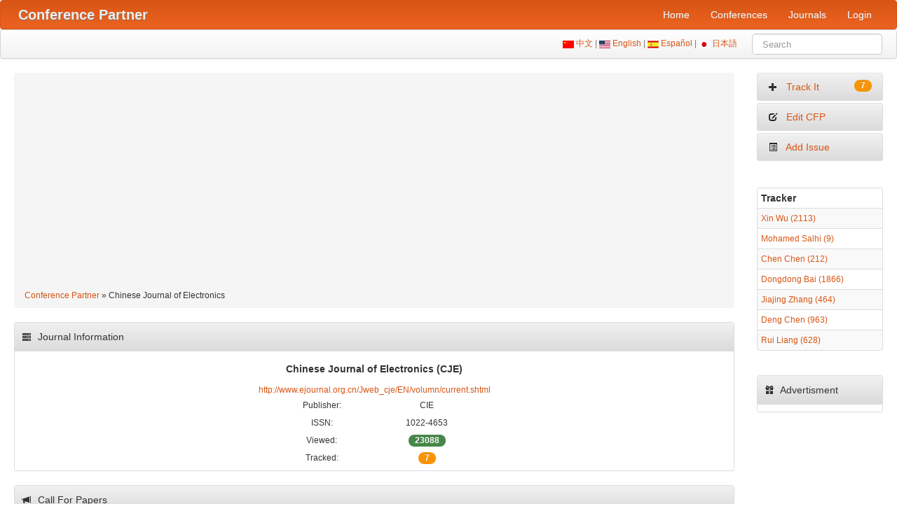

--- FILE ---
content_type: text/html; charset=UTF-8
request_url: https://www.myhuiban.com/journal/334
body_size: 25701
content:
<!DOCTYPE html>
<html lang="en-us">
<head>
    <title>Chinese Journal of Electronics</title>
    <meta name="csrf-param" content="_csrf">
<meta name="csrf-token" content="BZZFlmxwEv5KQf2kBd7Daikqh-D9cKCEGEok61__NcR11QvZBRtQly0HiOlOmpcZa2PAq7UemfEgGxG6D8t9rQ==">

<meta charset="UTF-8">
<meta name="viewport" content="width=device-width, initial-scale=1, shrink-to-fit=no">
<meta name="description" content="Chinese Journal of Electronics">
<meta name="author" content="www.myhuiban.com">
<link href="/journal/334" rel="alternate" hreflang="x-default">
<link href="/journal/334?lang=en_us" rel="alternate" hreflang="en">
<link href="/journal/334?lang=es" rel="alternate" hreflang="es">
<link href="/journal/334?lang=zh_cn" rel="alternate" hreflang="zh">
<link href="/journal/334?lang=ja" rel="alternate" hreflang="ja">
<link type="image/x-icon" href="/images/icons/favicon.ico" rel="shortcut icon">
<link href="/images/icons/apple-touch-icon-144-precomposed.png" rel="apple-touch-icon-precomposed" sizes="144x144">
<link href="/images/icons/apple-touch-icon-72-precomposed.png" rel="apple-touch-icon-precomposed" sizes="72x72">
<link href="/images/icons/apple-touch-icon-57-precomposed.png" rel="apple-touch-icon-precomposed">
<link href="/css/styles.css" rel="stylesheet">
<link href="/css/bootstrap.min.css" rel="stylesheet">
<link href="/css/bootstrap-responsive.min.css" rel="stylesheet">
<link href="/css/abound.css" rel="stylesheet">
<link href="/css/style-orange.css" rel="stylesheet">
<script src="/assets/a4922eb7/jquery.js"></script>
<script src="/assets/b292db4/yii.js"></script>
<script src="/js/bootstrap.min.js"></script>
<script src="/js/jquery.flot.min.js"></script>    
	<!-- Global site tag (gtag.js) - Google Analytics -->
<script async src="https://www.googletagmanager.com/gtag/js?id=UA-16655604-2"></script>
<script>
  window.dataLayer = window.dataLayer || [];
  function gtag(){dataLayer.push(arguments);}
  gtag('js', new Date());

  gtag('config', 'UA-16655604-2');
</script>
<script async src="https://pagead2.googlesyndication.com/pagead/js/adsbygoogle.js?client=ca-pub-6743617430731451"
     crossorigin="anonymous"></script>
	<!-- InMobi Choice. Consent Manager Tag v3.0 (for TCF 2.2) -->
<script type="text/javascript" async=true>
(function() {
  var host = "www.themoneytizer.com";
  var element = document.createElement('script');
  var firstScript = document.getElementsByTagName('script')[0];
  var url = 'https://cmp.inmobi.com'
    .concat('/choice/', '6Fv0cGNfc_bw8', '/', host, '/choice.js?tag_version=V3');
  var uspTries = 0;
  var uspTriesLimit = 3;
  element.async = true;
  element.type = 'text/javascript';
  element.src = url;

  firstScript.parentNode.insertBefore(element, firstScript);

  function makeStub() {
    var TCF_LOCATOR_NAME = '__tcfapiLocator';
    var queue = [];
    var win = window;
    var cmpFrame;

    function addFrame() {
      var doc = win.document;
      var otherCMP = !!(win.frames[TCF_LOCATOR_NAME]);

      if (!otherCMP) {
        if (doc.body) {
          var iframe = doc.createElement('iframe');

          iframe.style.cssText = 'display:none';
          iframe.name = TCF_LOCATOR_NAME;
          doc.body.appendChild(iframe);
        } else {
          setTimeout(addFrame, 5);
        }
      }
      return !otherCMP;
    }

    function tcfAPIHandler() {
      var gdprApplies;
      var args = arguments;

      if (!args.length) {
        return queue;
      } else if (args[0] === 'setGdprApplies') {
        if (
          args.length > 3 &&
          args[2] === 2 &&
          typeof args[3] === 'boolean'
        ) {
          gdprApplies = args[3];
          if (typeof args[2] === 'function') {
            args[2]('set', true);
          }
        }
      } else if (args[0] === 'ping') {
        var retr = {
          gdprApplies: gdprApplies,
          cmpLoaded: false,
          cmpStatus: 'stub'
        };

        if (typeof args[2] === 'function') {
          args[2](retr);
        }
      } else {
        if(args[0] === 'init' && typeof args[3] === 'object') {
          args[3] = Object.assign(args[3], { tag_version: 'V3' });
        }
        queue.push(args);
      }
    }

    function postMessageEventHandler(event) {
      var msgIsString = typeof event.data === 'string';
      var json = {};

      try {
        if (msgIsString) {
          json = JSON.parse(event.data);
        } else {
          json = event.data;
        }
      } catch (ignore) {}

      var payload = json.__tcfapiCall;

      if (payload) {
        window.__tcfapi(
          payload.command,
          payload.version,
          function(retValue, success) {
            var returnMsg = {
              __tcfapiReturn: {
                returnValue: retValue,
                success: success,
                callId: payload.callId
              }
            };
            if (msgIsString) {
              returnMsg = JSON.stringify(returnMsg);
            }
            if (event && event.source && event.source.postMessage) {
              event.source.postMessage(returnMsg, '*');
            }
          },
          payload.parameter
        );
      }
    }

    while (win) {
      try {
        if (win.frames[TCF_LOCATOR_NAME]) {
          cmpFrame = win;
          break;
        }
      } catch (ignore) {}

      if (win === window.top) {
        break;
      }
      win = win.parent;
    }
    if (!cmpFrame) {
      addFrame();
      win.__tcfapi = tcfAPIHandler;
      win.addEventListener('message', postMessageEventHandler, false);
    }
  };

  makeStub();

  var uspStubFunction = function() {
    var arg = arguments;
    if (typeof window.__uspapi !== uspStubFunction) {
      setTimeout(function() {
        if (typeof window.__uspapi !== 'undefined') {
          window.__uspapi.apply(window.__uspapi, arg);
        }
      }, 500);
    }
  };

  var checkIfUspIsReady = function() {
    uspTries++;
    if (window.__uspapi === uspStubFunction && uspTries < uspTriesLimit) {
      console.warn('USP is not accessible');
    } else {
      clearInterval(uspInterval);
    }
  };

  if (typeof window.__uspapi === 'undefined') {
    window.__uspapi = uspStubFunction;
    var uspInterval = setInterval(checkIfUspIsReady, 6000);
  }
})();
</script>
<!-- End InMobi Choice. Consent Manager Tag v3.0 (for TCF 2.2) -->

    <style>
        .qc-cmp-button,
        .qc-cmp-button.qc-cmp-secondary-button:hover {
            background-color: #000000 !important;
            border-color: #000000 !important;
        }
        .qc-cmp-button:hover,
        .qc-cmp-button.qc-cmp-secondary-button {
            background-color: transparent !important;
            border-color: #000000 !important;
        }
        .qc-cmp-alt-action,
        .qc-cmp-link {
            color: #000000 !important;
        }
        .qc-cmp-button,
        .qc-cmp-button.qc-cmp-secondary-button:hover {
            color: #ffffff !important;
        }
        .qc-cmp-button:hover,
        .qc-cmp-button.qc-cmp-secondary-button {
            color: #000000 !important;
        }
        .qc-cmp-small-toggle,
        .qc-cmp-toggle {
            background-color: #000000 !important;
            border-color: #000000 !important;
        }
        .qc-cmp-main-messaging,
		.qc-cmp-messaging,
		.qc-cmp-sub-title,
		.qc-cmp-privacy-settings-title,
		.qc-cmp-purpose-list,
		.qc-cmp-tab,
		.qc-cmp-title,
		.qc-cmp-vendor-list,
		.qc-cmp-vendor-list-title,
		.qc-cmp-enabled-cell,
		.qc-cmp-toggle-status,
		.qc-cmp-table,
		.qc-cmp-table-header {
    		color: #000000 !important;
		}
       	
        .qc-cmp-ui {
  			background-color: #ffffff !important;
		}

		.qc-cmp-table,
		.qc-cmp-table-row {
			  border: 1px solid !important;
			  border-color: #000000 !important;
		} 
    #qcCmpButtons a {
            text-decoration: none !important;

    }
    
    #qcCmpButtons button {
        margin-top: 65px;
    }
    
    
  @media screen and (min-width: 851px) {
    #qcCmpButtons a {
            position: absolute;
            bottom: 10%;
            left: 60px;
    }
  }
  .qc-cmp-qc-link-container{
    display:none;
  }
    </style>
</head>
<body>
<div id="p0" data-pjax-container="" data-pjax-timeout="1000"><section id="navigation-main">   
<!-- Require the navigation -->

<div class="navbar navbar-inverse navbar">
	<div class="navbar-inner">
    <div class="container">
    
		<a class="btn btn-navbar" data-toggle="collapse" data-target=".nav-collapse">
            <span class="icon-bar"></span>
            <span class="icon-bar"></span>
            <span class="icon-bar"></span>
          </a>
     
          <!-- Be sure to leave the brand out there if you want it shown -->
          <a class="brand" href="https://www.myhuiban.com"><strong>Conference Partner</strong></a>
          
          <div class="nav-collapse">
            <ul class="pull-right nav"><li class="item-test"><a href="/">Home</a></li>
<li class="item-test"><a href="/conferences">Conferences</a></li>
<li class="item-test"><a href="/journals">Journals</a></li>
<li class="item-test"><a href="/login">Login</a></li></ul>    	</div>
    </div>
	</div>
</div>

<div class="subnav navbar navbar">
    <div class="navbar-inner">
    	<div class="container">
			<form id="search-form" class="navbar-search pull-right" action="/search" method="get">			<div>
			    <img src="/images/CN.gif"/><a href="/journal/334?lang=zh_cn"> 中文 </a> | 
				<img src="/images/US.gif"/><a href="/journal/334?lang=en_us"> English </a> | 
				<img src="/images/ES.gif"/><a href="/journal/334?lang=es"> Español </a> | 
				<img src="/images/JP.gif"/><a href="/journal/334?lang=ja"> 日本語 </a> &nbsp; &nbsp; &nbsp
				
<input type="text" id="searchform-key" class="search-query span2" name="SearchForm[key]" maxlength="200" placeholder="Search" aria-required="true">
            </div>
            </form>	
    	</div><!-- container -->
    </div><!-- navbar-inner -->
</div><!-- subnav -->
</section><!-- /#navigation-main -->

<section class="main-body">
    <div class="container-fluid">
    		            <!-- Include content pages -->
            
  <div class="row-fluid">
	
    <div class="span10">
    
    		<!-- breadcrumbs -->
        <div class="breadcrumb"><a href="/">Conference Partner</a> &raquo; <span>Chinese Journal of Electronics</span></div>
        
    <!-- Include content pages -->
    

<div class="portlet">
	<div class="portlet-decoration">
		<div class="portlet-title">
			<i class="icon icon-tasks"></i> Journal Information		</div>
	</div>
	<div class="portlet-content">
<div align="center">
<h5><span itemprop="name">Chinese Journal of Electronics (CJE)</span></h5>
<a href="http://www.ejournal.org.cn/Jweb_cje/EN/volumn/current.shtml">http://www.ejournal.org.cn/Jweb_cje/EN/volumn/current.shtml</a>
<br />
<table border="0" align="center" cellpadding="0" cellspacing="1">
    <tr>
    <td width="150" height="25"><div align="center">Publisher:</div></td>
    <td width="150"><div align="center">CIE</div></td>
  </tr>
  <tr>
    <td width="150" height="25"><div align="center">ISSN:</div></td>
    <td width="150"><div align="center">1022-4653</div></td>
  </tr>
  <tr>
    <td width="150" height="25"><div align="center">Viewed:</div></td>
    <td width="150"><div align="center"><span class="badge badge-success">23088</span></div></td>
  </tr>
  <tr>
    <td width="150" height="25"><div align="center">Tracked:</div></td>
    <td width="150"><div align="center"><span class="badge badge-warning">7</span></div></td>
  </tr>
</table>
</div>
	</div>
</div>

<div class="portlet">
	<div class="portlet-decoration">
		<div class="portlet-title">
			<i class="icon icon-bullhorn"></i> Call For Papers		</div>
	</div>
	<div class="portlet-content">
<pre>《Chinese Journal of Electronics》(CJE) is currently the only English academic journal sponsored by Chinese Institute of Electronics (CIE). 《CJE》 started its publication in 1991 (Quarterly publication). The copyright of 《CJE》 belongs to Chinese Institute of Electronics. 《CJE》 is jointly published by Chinese Institute of Electronics, Tsinghua University, Peking University, Institute of Semiconductors of Chinese Academy of Sciences, University of Electronic Science and Technology of China, Xidian Unniversity, the Chinese University of Hong Kong, Shenzhen University and Technology Exchange Ltd. of Hong Kong. 《CJE》 is distributed to overseas by Technology Exchange Ltd. of Hong Kong.

Subjects in 《CJE》 have been embodied by many internationally well-known index systems, such as: EI, CAS, SCI-Expanded, SA, etc.

《CJE》 publishes the newest research achievements in the field of Electronics and Information, high-level innovative and directive academic papers  laying stress on the research hot spot.

The main areas of the papers published by 《CJE》 include : Microelectronics and Computer Technology, Communication, Signal Processing, Microwave and Electronic System Engineering, etc.</pre><div class="alert alert-warning">
	Last updated by <a href="/researcher/1">Dou Sun</a> in 2013-10-23</div>
	</div>
</div>



<div class="portlet">
	<div class="portlet-decoration">
		<div class="portlet-title">
			<i class="icon icon-file"></i> Related Journals		</div>
	</div>
	<div class="portlet-content">
	
<div class="hidden-phone">
<div id="w0" class="grid-view"><table class="table table-hover table-striped table-bordered table-condensed"><thead>
<tr><th>CCF</th><th>Full Name</th><th>Impact Factor</th><th>Publisher</th><th>ISSN</th></tr>
</thead>
<tbody>
<tr data-key="0"><td></td><td><a href="/journal/299" target="_blank">International Journal of Programming Languages and Applications</a></td><td></td><td>AIRCC</td><td>1839-6291</td></tr>
<tr data-key="1"><td></td><td><a href="/journal/516" target="_blank">Mathematical Programming</a></td><td>2.200</td><td>Springer</td><td>0025-5610</td></tr>
<tr data-key="2"><td><span class="badge badge-warning">b</span></td><td><a href="/journal/82" target="_blank">Formal Aspects of Computing</a></td><td>1.400</td><td>ACM</td><td>0934-5043</td></tr>
<tr data-key="3"><td><span class="badge badge-warning">b</span></td><td><a href="/journal/81" target="_blank">Empirical Software Engineering</a></td><td>3.500</td><td>Springer</td><td>1382-3256</td></tr>
<tr data-key="4"><td></td><td><a href="/journal/778" target="_blank">PeerJ Computer Science</a></td><td>3.800</td><td>PeerJ Inc.</td><td>2376-5992</td></tr>
<tr data-key="5"><td></td><td><a href="/journal/902" target="_blank">Journal of Documentation</a></td><td>1.700</td><td>Emerald</td><td>0022-0418</td></tr>
<tr data-key="6"><td></td><td><a href="/journal/465" target="_blank">Computational Mechanics</a></td><td>3.700</td><td>Springer</td><td>0178-7675</td></tr>
<tr data-key="7"><td></td><td><a href="/journal/1075" target="_blank">Brain Sciences</a></td><td>2.700</td><td>MDPI</td><td>2076-3425</td></tr>
</tbody></table></div></div>

<div class="visible-phone">
<div id="w1" class="grid-view"><table class="table table-hover table-striped table-bordered table-condensed"><thead>
<tr><th>Full Name</th><th>Impact Factor</th><th>Publisher</th></tr>
</thead>
<tbody>
<tr data-key="0"><td><a href="/journal/299" target="_blank">International Journal of Programming Languages and Applications</a></td><td></td><td>AIRCC</td></tr>
<tr data-key="1"><td><a href="/journal/516" target="_blank">Mathematical Programming</a></td><td>2.200</td><td>Springer</td></tr>
<tr data-key="2"><td><a href="/journal/82" target="_blank">Formal Aspects of Computing</a></td><td>1.400</td><td>ACM</td></tr>
<tr data-key="3"><td><a href="/journal/81" target="_blank">Empirical Software Engineering</a></td><td>3.500</td><td>Springer</td></tr>
<tr data-key="4"><td><a href="/journal/778" target="_blank">PeerJ Computer Science</a></td><td>3.800</td><td>PeerJ Inc.</td></tr>
<tr data-key="5"><td><a href="/journal/902" target="_blank">Journal of Documentation</a></td><td>1.700</td><td>Emerald</td></tr>
<tr data-key="6"><td><a href="/journal/465" target="_blank">Computational Mechanics</a></td><td>3.700</td><td>Springer</td></tr>
<tr data-key="7"><td><a href="/journal/1075" target="_blank">Brain Sciences</a></td><td>2.700</td><td>MDPI</td></tr>
</tbody></table></div></div>
	</div>
</div>

<div class="portlet">
	<div class="portlet-decoration">
		<div class="portlet-title">
			<i class="icon icon-th"></i> Related Conferences		</div>
	</div>
	<div class="portlet-content">
	
<div class="hidden-phone">
<div id="w2" class="grid-view"><table class="table table-hover table-striped table-bordered table-condensed"><thead>
<tr><th><a href="/conferences/ccf">CCF</a></th><th><a href="/conferences/core">CORE</a></th><th><a href="/conferences/qualis">QUALIS</a></th><th>Short</th><th>Full Name</th><th>Submission</th><th>Notification</th><th>Conference</th></tr>
</thead>
<tbody>
<tr data-key="0"><td></td><td></td><td></td><td>BlockSys</td><td><a href="/conference/3337" target="_blank">International Conference on Blockchain and Trustworthy Systems</a></td><td>2021-03-20</td><td>2021-05-15</td><td>2021-08-05</td></tr>
<tr data-key="1"><td></td><td></td><td></td><td>OBD</td><td><a href="/conference/1644" target="_blank">International Conference on Open and Big Data</a></td><td>2016-04-18</td><td>2016-05-30</td><td>2016-08-22</td></tr>
<tr data-key="2"><td></td><td></td><td></td><td>RIIT</td><td><a href="/conference/1534" target="_blank">Annual Conference on Research in Information Technology</a></td><td>2016-05-15</td><td>2016-06-30</td><td>2016-09-28</td></tr>
<tr data-key="3"><td></td><td></td><td></td><td>AIEA</td><td><a href="/conference/4347" target="_blank">International Conference on Artificial Intelligence and Electromechanical Automation</a></td><td>2022-03-20</td><td></td><td>2022-04-08</td></tr>
<tr data-key="4"><td></td><td></td><td></td><td>ICFSP</td><td><a href="/conference/2215" target="_blank">International Conference on Frontiers of Signal Processing</a></td><td>2025-08-05</td><td>2025-08-20</td><td>2025-09-10</td></tr>
<tr data-key="5"><td></td><td></td><td></td><td>ITS&#039;&#039;</td><td><a href="/conference/1532" target="_blank">International Telecommunications Symposium</a></td><td>2014-05-12</td><td>2014-06-21</td><td>2014-08-17</td></tr>
<tr data-key="6"><td></td><td></td><td></td><td>ICCEI</td><td><a href="/conference/3148" target="_blank">International Conference on Communication and Electronics Information</a></td><td>2022-04-15</td><td>2022-05-10</td><td>2022-09-03</td></tr>
<tr data-key="7"><td></td><td></td><td></td><td>ICBBH</td><td><a href="/conference/3651" target="_blank">International Conference on Biomedical Engineering, Bioinformatics and Health Science</a></td><td>2020-05-01</td><td></td><td>2020-07-10</td></tr>
<tr data-key="8"><td></td><td></td><td></td><td>ICMCAT</td><td><a href="/conference/2471" target="_blank">International Conference on Mechanical Control and Automation Technology</a></td><td>2017-12-21</td><td></td><td>2017-12-30</td></tr>
<tr data-key="9"><td></td><td></td><td></td><td>ITCE</td><td><a href="/conference/1888" target="_blank">International Conference on Information Technology and Computer Engineering</a></td><td>2016-04-28</td><td>2016-05-08</td><td>2016-08-27</td></tr>
</tbody></table></div></div>

<div class="visible-phone">
<div id="w3" class="grid-view"><table class="table table-hover table-striped table-bordered table-condensed"><thead>
<tr><th>Short</th><th>Full Name</th><th>Conference</th></tr>
</thead>
<tbody>
<tr data-key="0"><td>BlockSys</td><td><a href="/conference/3337" target="_blank">International Conference on Blockchain and Trustworthy Systems</a></td><td>2021-08-05</td></tr>
<tr data-key="1"><td>OBD</td><td><a href="/conference/1644" target="_blank">International Conference on Open and Big Data</a></td><td>2016-08-22</td></tr>
<tr data-key="2"><td>RIIT</td><td><a href="/conference/1534" target="_blank">Annual Conference on Research in Information Technology</a></td><td>2016-09-28</td></tr>
<tr data-key="3"><td>AIEA</td><td><a href="/conference/4347" target="_blank">International Conference on Artificial Intelligence and Electromechanical Automation</a></td><td>2022-04-08</td></tr>
<tr data-key="4"><td>ICFSP</td><td><a href="/conference/2215" target="_blank">International Conference on Frontiers of Signal Processing</a></td><td>2025-09-10</td></tr>
<tr data-key="5"><td>ITS&#039;&#039;</td><td><a href="/conference/1532" target="_blank">International Telecommunications Symposium</a></td><td>2014-08-17</td></tr>
<tr data-key="6"><td>ICCEI</td><td><a href="/conference/3148" target="_blank">International Conference on Communication and Electronics Information</a></td><td>2022-09-03</td></tr>
<tr data-key="7"><td>ICBBH</td><td><a href="/conference/3651" target="_blank">International Conference on Biomedical Engineering, Bioinformatics and Health Science</a></td><td>2020-07-10</td></tr>
<tr data-key="8"><td>ICMCAT</td><td><a href="/conference/2471" target="_blank">International Conference on Mechanical Control and Automation Technology</a></td><td>2017-12-30</td></tr>
<tr data-key="9"><td>ITCE</td><td><a href="/conference/1888" target="_blank">International Conference on Information Technology and Computer Engineering</a></td><td>2016-08-27</td></tr>
</tbody></table></div></div>
	</div>
</div>

	</div><!--/span-->
	
	<div class="span2 hidden-phone">
		<div class="sidebar-nav">
        
		  <ul><li><a href="/journal/track?id=334"><i class="icon icon-plus"></i> &nbsp; Track It <span class="badge badge-warning pull-right">7</span></a></li>
<li><a href="/journal/edit?id=334"><i class="icon icon-edit"></i> &nbsp; Edit CFP</a></li>
<li><a href="/journal/issue?id=334"><i class="icon icon-list-alt"></i> &nbsp; Add Issue</a></li></ul><br/>
		  
          <div id="w4" class="grid-view"><table class="table table-hover table-striped table-bordered table-condensed"><thead>
<tr><th>Tracker</th></tr>
</thead>
<tbody>
<tr data-key="0"><td><a href="/researcher/7988" target="_blank">Xin Wu (2113)</a></td></tr>
<tr data-key="1"><td><a href="/researcher/15432" target="_blank">Mohamed Salhi (9)</a></td></tr>
<tr data-key="2"><td><a href="/researcher/11609" target="_blank">Chen Chen (212)</a></td></tr>
<tr data-key="3"><td><a href="/researcher/7899" target="_blank">Dongdong Bai (1866)</a></td></tr>
<tr data-key="4"><td><a href="/researcher/1505" target="_blank">Jiajing Zhang (464)</a></td></tr>
<tr data-key="5"><td><a href="/researcher/645" target="_blank">Deng Chen (963)</a></td></tr>
<tr data-key="6"><td><a href="/researcher/3875" target="_blank">Rui Liang (628)</a></td></tr>
</tbody></table></div>          
                    
           
<div class="portlet">
	<div class="portlet-decoration">
		<div class="portlet-title">
			<i class="icon icon-gift"></i> Advertisment		</div>
	</div>
	<div class="portlet-content">
		<div align="center">
			<div id="12717-20"><script src="//ads.themoneytizer.com/s/gen.js?type=20"></script><script src="//ads.themoneytizer.com/s/requestform.js?siteId=12717&formatId=20" ></script></div>
		</div>
	</div>
</div>
		</div>
    </div><!--/span-->
  </div><!--/row-->

    </div>
</section>

<!-- Require the footer -->

    <footer>
        <div class="subnav navbar">
            <div class="navbar-inner">
                <div class="container">
                    <a href="/conferences">5,148</a> Conferences | <a href="/journals">1,179</a> Journals | <a href="/user/index">73,970</a> Researchers |  709,413,778 PV                    <br/>
                    Copyright © 2011-2025 myhuiban.com. All Rights Reserved. <a href="/researcher/1">About Us</a> | <a target="_blank" href="https://www.facebook.com/myhuiban/">Facebook</a> | <a target="_blank" href="https://x.com/myhuiban">X</a> | <a href=mailto:admin@myhuiban.com>Post CFP or Contact Us</a> | <a href="/promotion">Promotion</a> | <a href="/privacy">Privacy Policy</a>                </div>
            </div>
        </div>      
	</footer>

</div><script src="/assets/b292db4/yii.gridView.js"></script>
<script src="/assets/b292db4/yii.validation.js"></script>
<script src="/assets/b292db4/yii.activeForm.js"></script>
<script src="/assets/f2197acf/jquery.pjax.js"></script>
<script>jQuery(function ($) {
jQuery('#w0').yiiGridView({"filterUrl":"\/journal\/334","filterSelector":"#w0-filters input, #w0-filters select","filterOnFocusOut":true});
jQuery('#w1').yiiGridView({"filterUrl":"\/journal\/334","filterSelector":"#w1-filters input, #w1-filters select","filterOnFocusOut":true});
jQuery('#w2').yiiGridView({"filterUrl":"\/journal\/334","filterSelector":"#w2-filters input, #w2-filters select","filterOnFocusOut":true});
jQuery('#w3').yiiGridView({"filterUrl":"\/journal\/334","filterSelector":"#w3-filters input, #w3-filters select","filterOnFocusOut":true});
jQuery('#w4').yiiGridView({"filterUrl":"\/journal\/334","filterSelector":"#w4-filters input, #w4-filters select","filterOnFocusOut":true});
jQuery('#search-form').yiiActiveForm([{"id":"searchform-key","name":"key","container":".field-searchform-key","input":"#searchform-key","validate":function (attribute, value, messages, deferred, $form) {yii.validation.required(value, messages, {"message":"Key cannot be blank."});}}], []);
jQuery(document).pjax("a[data-page]", {"push":false,"replace":false,"timeout":1000,"scrollTo":false,"container":"#p0"});
jQuery(document).off("submit", "#p0 form[data-pjax]").on("submit", "#p0 form[data-pjax]", function (event) {jQuery.pjax.submit(event, {"push":false,"replace":false,"timeout":1000,"scrollTo":false,"container":"#p0"});});
});</script></body>
</html>


--- FILE ---
content_type: text/html; charset=utf-8
request_url: https://www.google.com/recaptcha/api2/aframe
body_size: 267
content:
<!DOCTYPE HTML><html><head><meta http-equiv="content-type" content="text/html; charset=UTF-8"></head><body><script nonce="dL9myVkLmWYdCYqQceOJew">/** Anti-fraud and anti-abuse applications only. See google.com/recaptcha */ try{var clients={'sodar':'https://pagead2.googlesyndication.com/pagead/sodar?'};window.addEventListener("message",function(a){try{if(a.source===window.parent){var b=JSON.parse(a.data);var c=clients[b['id']];if(c){var d=document.createElement('img');d.src=c+b['params']+'&rc='+(localStorage.getItem("rc::a")?sessionStorage.getItem("rc::b"):"");window.document.body.appendChild(d);sessionStorage.setItem("rc::e",parseInt(sessionStorage.getItem("rc::e")||0)+1);localStorage.setItem("rc::h",'1762280275288');}}}catch(b){}});window.parent.postMessage("_grecaptcha_ready", "*");}catch(b){}</script></body></html>

--- FILE ---
content_type: text/css
request_url: https://www.myhuiban.com/css/styles.css
body_size: 2632
content:
.grid-view-loading
{
	background:url(loading.gif) no-repeat;
}

.grid-view
{
	padding: 15px 0;
}

.grid-view table.items
{
	background: white;
	border-collapse: collapse;
	width: 100%;
	border: 1px #D0E3EF solid;
}

.grid-view table.items th, .grid-view table.items td
{
	font-size: 0.9em;
	border: 1px white solid;
	padding: 0.3em;
}

.grid-view table.items th
{
	color: white;
	background: url("bg.gif") repeat-x scroll left top white;
	text-align: center;
}

.grid-view table.items th a
{
	color: #EEE;
	font-weight: bold;
	text-decoration: none;
}

.grid-view table.items th a:hover
{
	color: #FFF;
}

.grid-view table.items th a.asc
{
	background:url(up.gif) right center no-repeat;
	padding-right: 10px;
}

.grid-view table.items th a.desc
{
	background:url(down.gif) right center no-repeat;
	padding-right: 10px;
}

.grid-view table.items tr.even
{
	background: #F8F8F8;
}

.grid-view table.items tr.odd
{
	background: #E5F1F4;
}

.grid-view table.items tr.selected
{
	background: #BCE774;
}

.grid-view table.items tr:hover.selected
{
	background: #CCFF66;
}

.grid-view table.items tbody tr:hover
{
	background: #ECFBD4;
}

.grid-view .link-column img
{
	border: 0;
}

.grid-view .button-column
{
	text-align: center;
	width: 60px;
}

.grid-view .button-column img
{
	border: 0;
}

.grid-view .checkbox-column
{
	width: 15px;
}

.grid-view .summary
{
	margin: 0 0 5px 0;
	text-align: right;
}

.grid-view .pager
{
	margin: 5px 0 0 0;
	text-align: right;
}

.grid-view .empty
{
	font-style: italic;
}

.grid-view .filters input,
.grid-view .filters select
{
	width: 100%;
	border: 1px solid #ccc;
}

ul.pagination
{
	font-size:11px;
	border:0;
	margin:0;
	padding:0;
	line-height:100%;
	display:inline;
}

ul.pagination li
{
	display:inline;
}

ul.pagination a:link,
ul.pagination a:visited
{
	border:solid 1px #DEDEDE;
	font-weight:normal;
	color:#d85515!important;
	padding:8px 12px;
	text-decoration:none;
}

ul.pagination .active a {
  background-color: #d85515;
  background-image: -moz-linear-gradient(top, #d85515, #ec6320);
  background-image: -webkit-gradient(linear, 0 0, 0 100%, from(#d85515), to(#ec6320));
  background-image: -webkit-linear-gradient(top, #d85515, #ec6320);
  background-image: -o-linear-gradient(top, #d85515, #ec6320);
  background-image: linear-gradient(to bottom, #d85515, #ec6320);
  background-repeat: repeat-x;
  border-color: #d85515;
  filter: progid:dximagetransform.microsoft.gradient(startColorstr='#ffd85515', endColorstr='#ffec6320', GradientType=0);
  color:#DEDEDE !important;
  text-shadow:#CCCCCC 0 0 0;
  font-weight:bold;
}

ul.yiiPager a:hover
{
	border:solid 1px #0e509e;
}

--- FILE ---
content_type: text/css
request_url: https://www.myhuiban.com/css/abound.css
body_size: 13650
content:
body {
	font-size:12px;
	padding-bottom: 10px;
}

.container-fluid{padding-top: 20px;}

/*Nav bar*/
.navbar .brand {
  display:block;
  float:left;
  font-size:20px;
  font-weight:200;
  padding:10px 20px;
  margin-left:-15px;
}

.navbar .nav > li > a {
  float:none;
  padding:10px 15px;
  text-decoration:none;
}

.navbar-search .search-query {
  border-radius:5px;
}

.google {
  float: left;
  margin-bottom: 0;
  margin-top: 10px;
  position: relative;
}

table.detail-view td {font-size:12px;}
h1,h2,h3,h4, .portlet > .portlet-decoration, .sidebar-nav > ul > li > a, .navbar a, th{
	font-family: 'Carrois Gothic', sans-serif;
}

.portlet > .portlet-decoration, .sidebar-nav > ul > li > a, .navbar li > a, th{
	font-size:14px!important;
}
/* Start Portlets*/
.portlet{
-webkit-box-shadow:#F9F9F9 0 1px 0 inset;
  border:1px solid #DDDDDD;
  border-radius:3px;
  box-shadow:#F9F9F9 0 1px 0 inset;
  margin-bottom:20px;
  min-height:40px;

}

.portlet-decoration{
	border-bottom:1px solid #DDD;
	background-color: #F1F1F1;
	background-image: -moz-linear-gradient(top, #F1F1F1, #DBDBDB);
	background-image: -webkit-gradient(linear, 0 0, 0 100%, from(#F1F1F1), to(#DBDBDB));
	background-image: -webkit-linear-gradient(top, #F1F1F1, #DBDBDB);
	background-image: -o-linear-gradient(top, #F1F1F1, #DBDBDB);
	background-image: linear-gradient(to bottom, #F1F1F1, #DBDBDB);
	background-repeat: repeat-x;
	filter: progid:dximagetransform.microsoft.gradient(startColorstr='#ffF1F1F1', endColorstr='#ffDBDBDB', GradientType=0);
	padding:10px;
}

.portlet-decoration [class^="icon-"], .portlet-decoration [class*=" icon-"] {

  margin-right:5px;

}
.portlet-content{
	padding:5px;
}

/* end Portlets*/
.navbar {
  margin-bottom:0px;
  overflow:visible;
}

.summary ul {
margin: 0px;
padding: 0px;
list-style: none;
}

.summary ul li {
height: 52px;
clear: both;
}

.summary ul li .summary-icon {
width: 36px;
height: 36px;
float: left;
margin-right: 20px;
padding: 6px;
background: white;
border: #DDD 1px solid;
-webkit-box-shadow: inset 0 0 3px #EEE;
-moz-box-shadow: inset 0 0 3px #eee;
box-shadow: inset 0 0 3px #EEE;
-moz-border-radius: 100%;
-webkit-border-radius: 100%;
border-radius: 100%;
}

.summary ul li .summary-number {
font-size: 20px;
font-weight: bold;
display: block;
padding-top: 8px;
}

.summary ul li .summary-title {
display: block;
text-transform: uppercase;
font-size: 11px;
color: #AB4000;
}

.stat-block {
margin-bottom: 20px;
padding: 10px;
min-height:40px;
background: #F1F1F1;
background: -moz-linear-gradient(top, #F1F1F1 0%, #DBDBDB 100%);
background: -webkit-gradient(linear, left top, left bottom, color-stop(0%, #F1F1F1), color-stop(100%, #DBDBDB));
background: -webkit-linear-gradient(top, #F1F1F1 0%, #DBDBDB 100%);
background: -o-linear-gradient(top, #F1F1F1 0%, #DBDBDB 100%);
background: -ms-linear-gradient(top, #F1F1F1 0%, #DBDBDB 100%);
background: linear-gradient(to bottom, #F1F1F1 0%, #DBDBDB 100%);
filter: progid:DXImageTransform.Microsoft.gradient( startColorstr='#f1f1f1', endColorstr='#dbdbdb', GradientType=0 );
border: 1px solid #DDD;
-webkit-border-radius: 3px;
-moz-border-radius: 3px;
border-radius: 3px;
-webkit-box-shadow: inset 0 1px 0 #F9F9F9;
-moz-box-shadow: inset 0 1px 0 #f9f9f9;
box-shadow: inset 0 1px 0 #F9F9F9;
}

.stat-block ul {
margin: 0px;
padding: 0px;
}

.stat-block li {
list-style: none;
float: center;
}

.stat-block .stat-graph {
width: auto;
background: white;
padding: 10px 10px 8px 10px;
border: #D7D7D7 1px solid;
text-align: center;
-webkit-border-radius: 3px;
-moz-border-radius: 3px;
border-radius: 3px;
margin-right: 10px;
}

.stat-block .stat-count {
width: 90px;
}

.stat-block .stat-count span:last-child {
color: #666;
font-size: 12px;
font-weight: normal;
padding-top:3px;
}

.stat-block li span {
display: block;
}

.stat-block .stat-count span:first-child {
color: #1D2E7B;
font-weight: bold;
font-size: 20px;
}

.stat-block .stat-percent {
width: 40px;
float: right !important;
text-align: center !important;
}

.stat-percent{
	 font-size: 20px;
	 font-weight: bold;
 }
 /*Navbar*/
 .navbar-fixed-top {
  top:0;
  left:0;
}
 
.dropdown-menu li > a:hover,
.dropdown-menu li > a:focus,
.dropdown-submenu:hover > a {
  color: #ffffff;
  text-decoration: none;
  background-color: #848282;
  background-color: #848282;
  background-image: -moz-linear-gradient(top, #848282, #9e9090);
  background-image: -webkit-gradient(linear, 0 0, 0 100%, from(#848282), to(#9e9090));
  background-image: -webkit-linear-gradient(top, #848282, #9e9090);
  background-image: -o-linear-gradient(top, #848282, #9e9090);
  background-image: linear-gradient(to bottom, #848282, #9e9090);
  background-repeat: repeat-x;
  filter: progid:dximagetransform.microsoft.gradient(startColorstr='#848282', endColorstr='#9e9090', GradientType=0);
}

.dropdown-menu .active > a,
.dropdown-menu .active > a:hover {
  color: #ffffff;
  text-decoration: none;
  background-color: #848282;
  background-color: #848282;
  background-image: linear-gradient(to bottom, #848282, #9e9090);
  background-image: -moz-linear-gradient(top, #848282, #9e9090);
  background-image: -webkit-gradient(linear, 0 0, 0 100%, from(#848282), to(#9e9090));
  background-image: -webkit-linear-gradient(top, #848282, #9e9090);
  background-image: -o-linear-gradient(top, #848282, #9e9090);
  background-repeat: repeat-x;
  outline: 0;
  filter: progid:dximagetransform.microsoft.gradient(startColorstr='#848282', endColorstr='#9e9090', GradientType=0);
}
/*Side Nav*/
.sidebar-nav {
  padding:0!important;
}

.sidebar-nav ul{
  padding:0;
  margin:0;
}

.sidebar-nav ul li{
  list-style: none;
}

.sidebar-nav ul > li > a, .sidebar-nav ul > li > a:hover, .sidebar-nav ul > li > span {
	padding:9px 15px;
  	margin-bottom:3px;
  	display:block;
}

.sidebar-nav ul > li > a, .sidebar-nav ul > li > a:hover {
	
	background-color: #F1F1F1;
	background-image: -moz-linear-gradient(top, #F1F1F1, #DBDBDB);
	background-image: -webkit-gradient(linear, 0 0, 0 100%, from(#DBDBDB), to(#DBDBDB));
	background-image: -webkit-linear-gradient(top, #F1F1F1, #DBDBDB);
	background-image: -o-linear-gradient(top, #F1F1F1, #DBDBDB);
	background-image: linear-gradient(to bottom, #F1F1F1, #DBDBDB);
	background-repeat: repeat-x;
	filter: progid:dximagetransform.microsoft.gradient(startColorstr='#ffF1F1F1', endColorstr='#ffDBDBDB', GradientType=0);
	
	-webkit-box-shadow:#F9F9F9 0 1px 0 inset;
	border:1px solid #DDDDDD;
	border-radius:3px;
	box-shadow:#F9F9F9 0 1px 0 inset;
	text-decoration:none;
  
  
}

.sidebar-nav  ul > li.active > a, .sidebar-nav ul > li.active > a:hover {

	background-color: #9e9090!important;
	background-image: -moz-linear-gradient(top, #9e9090, #979898)!important;
	background-image: -webkit-gradient(linear, 0 0, 0 100%, from(#9e9090), to(#979898))!important;
	background-image: -webkit-linear-gradient(top, #9e9090, #979898)!important;
	background-image: -o-linear-gradient(top, #9e9090, #979898)!important;
	background-image: linear-gradient(to bottom, #9e9090, #979898)!important;
	background-repeat: repeat-x;
	filter: progid:dximagetransform.microsoft.gradient(startColorstr='#ff9e9090', endColorstr='#ff979898', GradientType=0);
	
	box-shadow:#cccccc 0 1px 0 inset;
	border:1px solid #9e9090;
	color:#F1F1F1;
}
.subnav.navbar-fixed-top {
  top:40px;
  z-index:1;
}
/*Progress bar*/
.progress, .ui-progressbar {
	height:10px;
}

.ui-progressbar {
  border:0;
  border-radius:4px;
  clear: both;
  margin-bottom:20px;
}

.ui-progressbar.ui-widget-content {
	-webkit-box-shadow:rgba(0, 0, 0, 0.0980392) 0 1px 2px inset;
	background-color:#F7F7F7;
	background-image:-webkit-linear-gradient(top, #F5F5F5, #F9F9F9);
	background-repeat:repeat no-repeat;
	box-shadow:rgba(0, 0, 0, 0.0980392) 0 1px 2px inset;
	overflow:hidden;
}

.ui-progressbar .ui-widget-header{
	background-image:-webkit-linear-gradient(top, #149BDF, #0480BE);
	background-repeat:repeat no-repeat;
	box-shadow: none;
	box-sizing:border-box;
	color:#FFFFFF;
	float:left;
	height:100%;
	border:0;/**/
}
.ui-progressbar .ui-progressbar-value {
  margin:0px;
}


.ui-progressbar .ui-widget-header {
  -webkit-box-shadow:rgba(0, 0, 0, 0.14902) 0 -1px 0 inset;
  -webkit-transition:width 0.6s ease;
  background-color:#149BDF;
  background-image:-webkit-linear-gradient(top, #149BDF, #0480BE);
  background-repeat:repeat no-repeat;
  box-shadow:rgba(0, 0, 0, 0.14902) 0 -1px 0 inset;
  box-sizing:border-box;
  color:#FFFFFF;
  float:left;
  font-size:12px;
  height:100%;
  text-align:center;
  text-shadow:rgba(0, 0, 0, 0.247059) 0 -1px 0;
  width:0;
}

.progress-info .ui-widget-header, .progress-info.ui-slider.ui-widget-content  {
  background-color:#4BB1CF !important;
  background-image:-webkit-linear-gradient(top, #5BC0DE, #339BB9);
  background-repeat:repeat no-repeat;;
}

.progress-success .ui-widget-header, .progress-success.ui-slider.ui-widget-content  {
  background-color:#5EB95E  !important;
  background-image:-webkit-linear-gradient(top, #62C462, #57A957);
  background-repeat:repeat no-repeat;
}

.progress-warning .ui-widget-header, .progress-warning.ui-slider.ui-widget-content {
  background-color:#FAA732 !important;
  background-image:-webkit-linear-gradient(top, #FBB450, #F89406);
  background-repeat:repeat no-repeat;
}

.progress-danger .ui-widget-header, .progress-danger.ui-slider.ui-widget-content  {
  background-color:#DD514C !important;
  background-image:-webkit-linear-gradient(top, #EE5F5B, #C43C35);
  background-repeat:repeat no-repeat;
}

.progress-striped .ui-widget-header, .progress-striped.ui-slider.ui-widget-content  {
  -webkit-background-size:40px;
  background-color:#149BDF;
  background-image:-webkit-linear-gradient(45deg, rgba(255, 255, 255, 0.14902) 25%, transparent 25%, transparent 50%, rgba(255, 255, 255, 0.14902) 50%, rgba(255, 255, 255, 0.14902) 75%, transparent 75%, transparent);
  background-repeat:repeat;
}

.active.ui-progressbar .ui-widget-header {
	  -webkit-animation: progress-bar-stripes 2s linear infinite;
     -moz-animation: progress-bar-stripes 2s linear infinite;
      -ms-animation: progress-bar-stripes 2s linear infinite;
       -o-animation: progress-bar-stripes 2s linear infinite;
          animation: progress-bar-stripes 2s linear infinite;
}
/*slider*/
.ui-slider{
	margin-bottom:20px;
}

.ui-slider.ui-widget-content{
	-webkit-box-shadow:rgba(0, 0, 0, 0.14902) 0 -1px 0 inset;
	-webkit-transition:width 0.6s ease;
	background-color:#149BDF;
	background-image:-webkit-linear-gradient(top, #149BDF, #0480BE);
	background-repeat:repeat no-repeat;
	box-shadow:rgba(0, 0, 0, 0.14902) 0 -1px 0 inset;
	box-sizing:border-box;
	border:none;
}

/*Table*/
.table > table{
	width:100%;
}

/*CGridview*/
.filters select, .filters input, .filters .uneditable-input {
  border-radius:none;
  font-size:14px;
  height:20px;
  line-height:10px;
  margin-bottom:0;
  padding:0;
}

/*Pagination*/

.pager{
	margin:20px 0;
}
.pager ul{
	-webkit-box-shadow:rgba(0, 0, 0, 0.0470588) 0 1px 2px;
  border-radius:0px;
  box-shadow:rgba(0, 0, 0, 0.0470588) 0 1px 2px;
  display:inline-block;
  margin-bottom:0;
  margin-left:0;
  text-align:center;
}

.pager a, .pager span{
	
	border-radius:0px;
	margin-left:3px;
}

.pager ul > li.last > a, .pager ul > li.last > span {
  border-left-radius:4px;
}

.pager ul > li > a, .pager ul > li > span {
  background-color:#FFFFFF!important;
  border-color:#DDDDDD!important;
  border-style:solid;
  border-width:1px 1px 1px 0;
  float:left;
  line-height:20px;
  padding:4px 12px!important;
  text-decoration:none;
}

.pager ul > li.first > a, .pager ul > li.first > span {
  border-bottom-left-radius:4px;
  border-top-left-radius:4px;
}

ul.yiiPager li.hidden{
	display:none!important;	
}

/*CListView*/
.list-view div.view{
	
	border:solid 1px #DDDDDD;
	padding: 10px;
	margin-bottom:10px;
	-webkit-box-shadow:rgba(0, 0, 0, 0.0470588) 0 1px 1px inset;
	box-shadow:rgba(0, 0, 0, 0.0470588) 0 1px 1px inset;
	border-radius:4px;
	
}

/*Form*/
.filters input, .filters .uneditable-input {
  width:100% !important;
}

div.form > form  .row {
  margin-left:0px;
}

/*Footer*/
footer {
	margin-top:10px;
	text-align:center;
}
/*Style switcher*/
.style-switcher
{
	padding-top:13px;
}
.style-switcher span.style
{
	width:16px; 
	height:16px; 
	display:block;
	margin-right:5px;
	float:left;
}

/*Button styles*/
.btn-info {
  color: #ffffff;
  text-shadow: 0 -1px 0 rgba(0, 0, 0, 0.25);
  background-color: #49afcd;
  *background-color: #2f96b4;
  background-image: -webkit-gradient(linear, 0 0, 0 100%, from(#5bc0de), to(#2f96b4));
  background-image: -webkit-linear-gradient(top, #5bc0de, #2f96b4);
  background-image: -o-linear-gradient(top, #5bc0de, #2f96b4);
  background-image: linear-gradient(to bottom, #5bc0de, #2f96b4);
  background-image: -moz-linear-gradient(top, #5bc0de, #2f96b4);
  background-repeat: repeat-x;
  border-color: #2f96b4 #2f96b4 #1f6377;
  border-color: rgba(0, 0, 0, 0.1) rgba(0, 0, 0, 0.1) rgba(0, 0, 0, 0.25);
  filter: progid:dximagetransform.microsoft.gradient(startColorstr='#ff5bc0de', endColorstr='#ff2f96b4', GradientType=0);
  filter: progid:dximagetransform.microsoft.gradient(enabled=false);
}

--- FILE ---
content_type: text/css
request_url: https://www.myhuiban.com/css/style-orange.css
body_size: 2302
content:
.navbar .brand {
  color:#eee;
  text-shadow:#777777 0 1px 0;
}

.navbar-inverse .navbar-inner {
  background-color: #d85515;
  background-image: -moz-linear-gradient(top, #d85515, #ec6320);
  background-image: -webkit-gradient(linear, 0 0, 0 100%, from(#d85515), to(#ec6320));
  background-image: -webkit-linear-gradient(top, #d85515, #ec6320);
  background-image: -o-linear-gradient(top, #d85515, #ec6320);
  background-image: linear-gradient(to bottom, #d85515, #ec6320);
  background-repeat: repeat-x;
  border-color: #d85515;
  filter: progid:dximagetransform.microsoft.gradient(startColorstr='#ffd85515', endColorstr='#ffec6320', GradientType=0);
  color:#eee;
}

.navbar .nav > li > a {
  color:#eee;
  text-shadow:#ccc 0 0 0;
}

.navbar .operations > li > a {
  color:#1d2e7b;
}

.navbar-inverse .nav .active > a,
.navbar-inverse .nav .active > a:hover,
.navbar-inverse .nav .active > a:focus {
  color: #ffffff;
  background-color: #d85515;
}

.navbar-inverse .nav li.dropdown.open > .dropdown-toggle,
.navbar-inverse .nav li.dropdown.active > .dropdown-toggle,
.navbar-inverse .nav li.dropdown.open.active > .dropdown-toggle {
  color: #ffffff;
  background-color: #d85515;
}

.navbar-inverse .navbar-search .search-query {
  background-color:#dedede;
  border-color:#dedede;
  color:#111111;
}

.navbar-inverse .divider-vertical {
  border-right-color: #39436d;
  border-left-color: #20317d;
}

a, a:hover, .sidebar-nav ul > li > a, .sidebar-nav ul > li > a:hover, .summary-number {
	color: #d85515;
}

ul.yiiPager > li > a{
	color: #d85515!important;
	
}

ul.yiiPager .selected a {
  background-color: #d85515;
  background-image: -moz-linear-gradient(top, #d85515, #ec6320);
  background-image: -webkit-gradient(linear, 0 0, 0 100%, from(#d85515), to(#ec6320));
  background-image: -webkit-linear-gradient(top, #d85515, #ec6320);
  background-image: -o-linear-gradient(top, #d85515, #ec6320);
  background-image: linear-gradient(to bottom, #d85515, #ec6320);
  background-repeat: repeat-x;
  border-color: #d85515;
  filter: progid:dximagetransform.microsoft.gradient(startColorstr='#ffd85515', endColorstr='#ffec6320', GradientType=0);
  color:#DEDEDE !important;
  text-shadow:#CCCCCC 0 0 0;
  font-weight:bold;
}